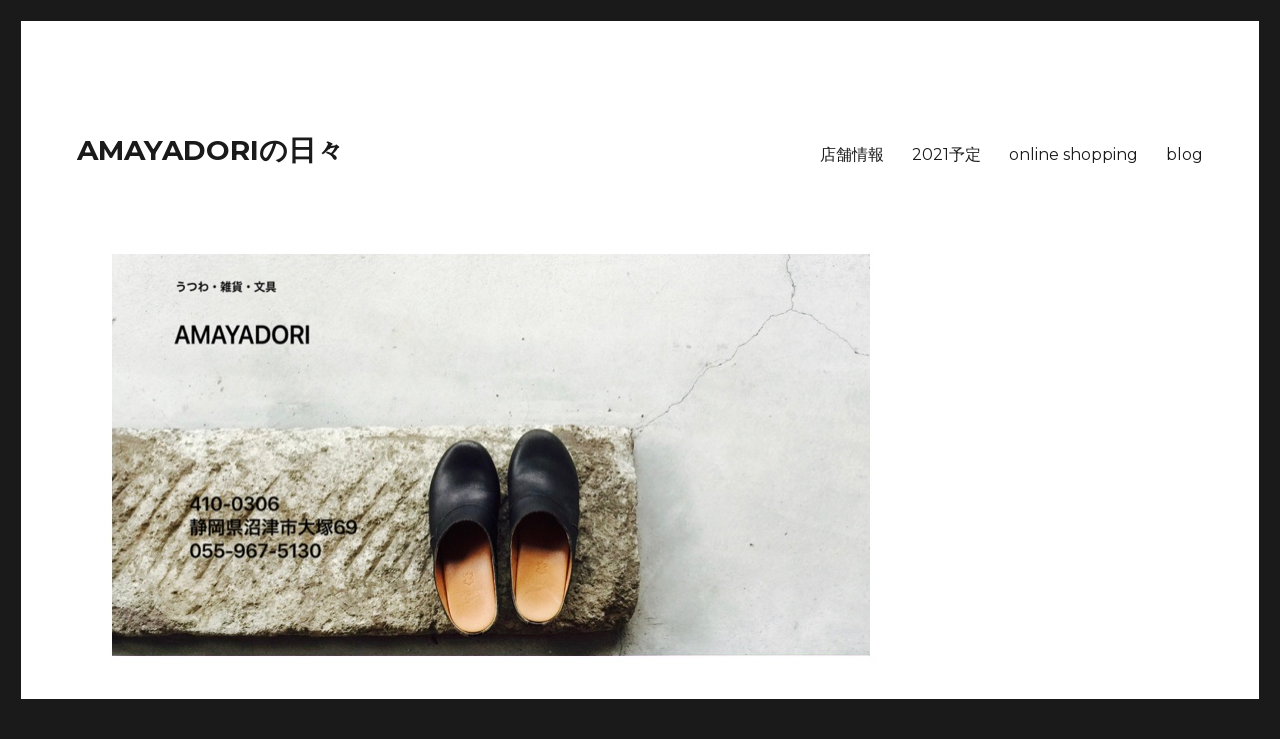

--- FILE ---
content_type: text/html; charset=UTF-8
request_url: http://amayadori.jp/2011/08/19/111/
body_size: 6672
content:
<!DOCTYPE html>
<html lang="ja" class="no-js">
<head>
	<meta charset="UTF-8">
	<meta name="viewport" content="width=device-width, initial-scale=1">
	<link rel="profile" href="http://gmpg.org/xfn/11">
		<link rel="pingback" href="http://amayadori.jp/xmlrpc.php">
		<script>(function(html){html.className = html.className.replace(/\bno-js\b/,'js')})(document.documentElement);</script>
<title>AMAYADORIの日々</title>
<link rel='dns-prefetch' href='//fonts.googleapis.com' />
<link rel='dns-prefetch' href='//s.w.org' />
<link href='https://fonts.gstatic.com' crossorigin rel='preconnect' />
<link rel="alternate" type="application/rss+xml" title="AMAYADORIの日々 &raquo; フィード" href="http://amayadori.jp/feed/" />
<link rel="alternate" type="application/rss+xml" title="AMAYADORIの日々 &raquo; コメントフィード" href="http://amayadori.jp/comments/feed/" />
<link rel="alternate" type="application/rss+xml" title="AMAYADORIの日々 &raquo;  のコメントのフィード" href="http://amayadori.jp/2011/08/19/111/feed/" />
		<script>
			window._wpemojiSettings = {"baseUrl":"https:\/\/s.w.org\/images\/core\/emoji\/13.0.1\/72x72\/","ext":".png","svgUrl":"https:\/\/s.w.org\/images\/core\/emoji\/13.0.1\/svg\/","svgExt":".svg","source":{"concatemoji":"http:\/\/amayadori.jp\/wp-includes\/js\/wp-emoji-release.min.js?ver=5.6.16"}};
			!function(e,a,t){var n,r,o,i=a.createElement("canvas"),p=i.getContext&&i.getContext("2d");function s(e,t){var a=String.fromCharCode;p.clearRect(0,0,i.width,i.height),p.fillText(a.apply(this,e),0,0);e=i.toDataURL();return p.clearRect(0,0,i.width,i.height),p.fillText(a.apply(this,t),0,0),e===i.toDataURL()}function c(e){var t=a.createElement("script");t.src=e,t.defer=t.type="text/javascript",a.getElementsByTagName("head")[0].appendChild(t)}for(o=Array("flag","emoji"),t.supports={everything:!0,everythingExceptFlag:!0},r=0;r<o.length;r++)t.supports[o[r]]=function(e){if(!p||!p.fillText)return!1;switch(p.textBaseline="top",p.font="600 32px Arial",e){case"flag":return s([127987,65039,8205,9895,65039],[127987,65039,8203,9895,65039])?!1:!s([55356,56826,55356,56819],[55356,56826,8203,55356,56819])&&!s([55356,57332,56128,56423,56128,56418,56128,56421,56128,56430,56128,56423,56128,56447],[55356,57332,8203,56128,56423,8203,56128,56418,8203,56128,56421,8203,56128,56430,8203,56128,56423,8203,56128,56447]);case"emoji":return!s([55357,56424,8205,55356,57212],[55357,56424,8203,55356,57212])}return!1}(o[r]),t.supports.everything=t.supports.everything&&t.supports[o[r]],"flag"!==o[r]&&(t.supports.everythingExceptFlag=t.supports.everythingExceptFlag&&t.supports[o[r]]);t.supports.everythingExceptFlag=t.supports.everythingExceptFlag&&!t.supports.flag,t.DOMReady=!1,t.readyCallback=function(){t.DOMReady=!0},t.supports.everything||(n=function(){t.readyCallback()},a.addEventListener?(a.addEventListener("DOMContentLoaded",n,!1),e.addEventListener("load",n,!1)):(e.attachEvent("onload",n),a.attachEvent("onreadystatechange",function(){"complete"===a.readyState&&t.readyCallback()})),(n=t.source||{}).concatemoji?c(n.concatemoji):n.wpemoji&&n.twemoji&&(c(n.twemoji),c(n.wpemoji)))}(window,document,window._wpemojiSettings);
		</script>
		<style>
img.wp-smiley,
img.emoji {
	display: inline !important;
	border: none !important;
	box-shadow: none !important;
	height: 1em !important;
	width: 1em !important;
	margin: 0 .07em !important;
	vertical-align: -0.1em !important;
	background: none !important;
	padding: 0 !important;
}
</style>
	<link rel='stylesheet' id='wp-block-library-css'  href='http://amayadori.jp/wp-includes/css/dist/block-library/style.min.css?ver=5.6.16' media='all' />
<link rel='stylesheet' id='wp-block-library-theme-css'  href='http://amayadori.jp/wp-includes/css/dist/block-library/theme.min.css?ver=5.6.16' media='all' />
<link rel='stylesheet' id='twentysixteen-fonts-css'  href='https://fonts.googleapis.com/css?family=Merriweather%3A400%2C700%2C900%2C400italic%2C700italic%2C900italic%7CMontserrat%3A400%2C700%7CInconsolata%3A400&#038;subset=latin%2Clatin-ext&#038;display=fallback' media='all' />
<link rel='stylesheet' id='genericons-css'  href='http://amayadori.jp/wp-content/themes/twentysixteen/genericons/genericons.css?ver=3.4.1' media='all' />
<link rel='stylesheet' id='twentysixteen-style-css'  href='http://amayadori.jp/wp-content/themes/twentysixteen/style.css?ver=20190507' media='all' />
<link rel='stylesheet' id='twentysixteen-block-style-css'  href='http://amayadori.jp/wp-content/themes/twentysixteen/css/blocks.css?ver=20190102' media='all' />
<!--[if lt IE 10]>
<link rel='stylesheet' id='twentysixteen-ie-css'  href='http://amayadori.jp/wp-content/themes/twentysixteen/css/ie.css?ver=20170530' media='all' />
<![endif]-->
<!--[if lt IE 9]>
<link rel='stylesheet' id='twentysixteen-ie8-css'  href='http://amayadori.jp/wp-content/themes/twentysixteen/css/ie8.css?ver=20170530' media='all' />
<![endif]-->
<!--[if lt IE 8]>
<link rel='stylesheet' id='twentysixteen-ie7-css'  href='http://amayadori.jp/wp-content/themes/twentysixteen/css/ie7.css?ver=20170530' media='all' />
<![endif]-->
<!--[if lt IE 9]>
<script src='http://amayadori.jp/wp-content/themes/twentysixteen/js/html5.js?ver=3.7.3' id='twentysixteen-html5-js'></script>
<![endif]-->
<script src='http://amayadori.jp/wp-includes/js/jquery/jquery.min.js?ver=3.5.1' id='jquery-core-js'></script>
<script src='http://amayadori.jp/wp-includes/js/jquery/jquery-migrate.min.js?ver=3.3.2' id='jquery-migrate-js'></script>
<link rel="https://api.w.org/" href="http://amayadori.jp/wp-json/" /><link rel="alternate" type="application/json" href="http://amayadori.jp/wp-json/wp/v2/posts/111" /><link rel="EditURI" type="application/rsd+xml" title="RSD" href="http://amayadori.jp/xmlrpc.php?rsd" />
<link rel="wlwmanifest" type="application/wlwmanifest+xml" href="http://amayadori.jp/wp-includes/wlwmanifest.xml" /> 
<meta name="generator" content="WordPress 5.6.16" />
<link rel="canonical" href="http://amayadori.jp/2011/08/19/111/" />
<link rel='shortlink' href='http://amayadori.jp/?p=111' />
<link rel="alternate" type="application/json+oembed" href="http://amayadori.jp/wp-json/oembed/1.0/embed?url=http%3A%2F%2Famayadori.jp%2F2011%2F08%2F19%2F111%2F" />
<link rel="alternate" type="text/xml+oembed" href="http://amayadori.jp/wp-json/oembed/1.0/embed?url=http%3A%2F%2Famayadori.jp%2F2011%2F08%2F19%2F111%2F&#038;format=xml" />
<style>.recentcomments a{display:inline !important;padding:0 !important;margin:0 !important;}</style><link rel="icon" href="http://amayadori.jp/wp-content/uploads/2020/03/cropped-929053B1-7C31-49F2-835A-DBC9D8B82FE8-32x32.jpeg" sizes="32x32" />
<link rel="icon" href="http://amayadori.jp/wp-content/uploads/2020/03/cropped-929053B1-7C31-49F2-835A-DBC9D8B82FE8-192x192.jpeg" sizes="192x192" />
<link rel="apple-touch-icon" href="http://amayadori.jp/wp-content/uploads/2020/03/cropped-929053B1-7C31-49F2-835A-DBC9D8B82FE8-180x180.jpeg" />
<meta name="msapplication-TileImage" content="http://amayadori.jp/wp-content/uploads/2020/03/cropped-929053B1-7C31-49F2-835A-DBC9D8B82FE8-270x270.jpeg" />
</head>

<body class="post-template-default single single-post postid-111 single-format-standard wp-embed-responsive">
<div id="page" class="site">
	<div class="site-inner">
		<a class="skip-link screen-reader-text" href="#content">コンテンツへスキップ</a>

		<header id="masthead" class="site-header" role="banner">
			<div class="site-header-main">
				<div class="site-branding">
					
											<p class="site-title"><a href="http://amayadori.jp/" rel="home">AMAYADORIの日々</a></p>
										</div><!-- .site-branding -->

									<button id="menu-toggle" class="menu-toggle">メニュー</button>

					<div id="site-header-menu" class="site-header-menu">
													<nav id="site-navigation" class="main-navigation" role="navigation" aria-label="メインメニュー">
								<div class="menu-online-shopping-container"><ul id="menu-online-shopping" class="primary-menu"><li id="menu-item-341" class="menu-item menu-item-type-taxonomy menu-item-object-category menu-item-341"><a href="http://amayadori.jp/category/%e5%ba%97%e8%88%97%e6%83%85%e5%a0%b1/">店舗情報</a></li>
<li id="menu-item-342" class="menu-item menu-item-type-taxonomy menu-item-object-category menu-item-342"><a href="http://amayadori.jp/category/2020-%e4%ba%88%e5%ae%9a/">2021予定</a></li>
<li id="menu-item-346" class="menu-item menu-item-type-custom menu-item-object-custom menu-item-346"><a href="https://amayadori.buyshop.jp/">online shopping</a></li>
<li id="menu-item-348" class="menu-item menu-item-type-custom menu-item-object-custom menu-item-348"><a href="https://amayadori5.exblog.jp/">blog</a></li>
</ul></div>							</nav><!-- .main-navigation -->
						
													<nav id="social-navigation" class="social-navigation" role="navigation" aria-label="﻿ソーシャルリンクメニュー">
								<div class="menu-online-shopping-container"><ul id="menu-online-shopping-1" class="social-links-menu"><li class="menu-item menu-item-type-taxonomy menu-item-object-category menu-item-341"><a href="http://amayadori.jp/category/%e5%ba%97%e8%88%97%e6%83%85%e5%a0%b1/"><span class="screen-reader-text">店舗情報</span></a></li>
<li class="menu-item menu-item-type-taxonomy menu-item-object-category menu-item-342"><a href="http://amayadori.jp/category/2020-%e4%ba%88%e5%ae%9a/"><span class="screen-reader-text">2021予定</span></a></li>
<li class="menu-item menu-item-type-custom menu-item-object-custom menu-item-346"><a href="https://amayadori.buyshop.jp/"><span class="screen-reader-text">online shopping</span></a></li>
<li class="menu-item menu-item-type-custom menu-item-object-custom menu-item-348"><a href="https://amayadori5.exblog.jp/"><span class="screen-reader-text">blog</span></a></li>
</ul></div>							</nav><!-- .social-navigation -->
											</div><!-- .site-header-menu -->
							</div><!-- .site-header-main -->

											<div class="header-image">
					<a href="http://amayadori.jp/" rel="home">
						<img src="http://amayadori.jp/wp-content/uploads/2020/03/AFDA7060-77C7-41EB-B7E2-51AB7CD4C925.jpeg" srcset="http://amayadori.jp/wp-content/uploads/2020/03/AFDA7060-77C7-41EB-B7E2-51AB7CD4C925-300x172.jpeg 300w, http://amayadori.jp/wp-content/uploads/2020/03/AFDA7060-77C7-41EB-B7E2-51AB7CD4C925-768x440.jpeg 768w, http://amayadori.jp/wp-content/uploads/2020/03/AFDA7060-77C7-41EB-B7E2-51AB7CD4C925.jpeg 820w" sizes="(max-width: 709px) 85vw, (max-width: 909px) 81vw, (max-width: 1362px) 88vw, 1200px" width="820" height="470" alt="AMAYADORIの日々">
					</a>
				</div><!-- .header-image -->
					</header><!-- .site-header -->

		<div id="content" class="site-content">

<div id="primary" class="content-area">
	<main id="main" class="site-main" role="main">
		
<article id="post-111" class="post-111 post type-post status-publish format-standard hentry category-apple1">
	<header class="entry-header">
			</header><!-- .entry-header -->

	
	
	<div class="entry-content">
		<div data-content-name="apple1">
<div class="petit-apple1__title">日々のこと</div>
<div class="petit-apple1__text">更新しました。<br />8月16日より通常営業を行っています。<br />どうぞよろしくお願い致します。</div>
</div>

<div class="author-info">
	<div class="author-avatar">
		<img alt='' src='http://0.gravatar.com/avatar/3acdac0d3318ed5627e060f5837f1e78?s=42&#038;d=mm&#038;r=g' srcset='http://0.gravatar.com/avatar/3acdac0d3318ed5627e060f5837f1e78?s=84&#038;d=mm&#038;r=g 2x' class='avatar avatar-42 photo' height='42' width='42' loading='lazy'/>	</div><!-- .author-avatar -->

	<div class="author-description">
		<h2 class="author-title"><span class="author-heading">投稿者:</span> amayadori2005</h2>

		<p class="author-bio">
			410-0306
静岡県沼津市大塚69
t/f 055-967-5130
営業日
金・土・日 
臨時休業などのお知らせは
instagramでご確認ください

https://www.instagram.com/amayadori2005

営業時間 12時〜18時			<a class="author-link" href="http://amayadori.jp/author/amayadori2005/" rel="author">
				amayadori2005 のすべての投稿を表示			</a>
		</p><!-- .author-bio -->
	</div><!-- .author-description -->
</div><!-- .author-info -->
	</div><!-- .entry-content -->

	<footer class="entry-footer">
		<span class="byline"><span class="author vcard"><img alt='' src='http://0.gravatar.com/avatar/3acdac0d3318ed5627e060f5837f1e78?s=49&#038;d=mm&#038;r=g' srcset='http://0.gravatar.com/avatar/3acdac0d3318ed5627e060f5837f1e78?s=98&#038;d=mm&#038;r=g 2x' class='avatar avatar-49 photo' height='49' width='49' loading='lazy'/><span class="screen-reader-text">投稿者 </span> <a class="url fn n" href="http://amayadori.jp/author/amayadori2005/">amayadori2005</a></span></span><span class="posted-on"><span class="screen-reader-text">投稿日: </span><a href="http://amayadori.jp/2011/08/19/111/" rel="bookmark"><time class="entry-date published updated" datetime="2011-08-19T08:32:51+09:00">2011年8月19日</time></a></span><span class="cat-links"><span class="screen-reader-text">カテゴリー </span><a href="http://amayadori.jp/category/apple1/" rel="category tag">営業日のお知らせ</a></span>			</footer><!-- .entry-footer -->
</article><!-- #post-111 -->

<div id="comments" class="comments-area">

	
	
		<div id="respond" class="comment-respond">
		<h2 id="reply-title" class="comment-reply-title">コメントを残す <small><a rel="nofollow" id="cancel-comment-reply-link" href="/2011/08/19/111/#respond" style="display:none;">コメントをキャンセル</a></small></h2><form action="http://amayadori.jp/wp-comments-post.php" method="post" id="commentform" class="comment-form" novalidate><p class="comment-notes"><span id="email-notes">メールアドレスが公開されることはありません。</span> <span class="required">*</span> が付いている欄は必須項目です</p><p class="comment-form-comment"><label for="comment">コメント</label> <textarea id="comment" name="comment" cols="45" rows="8" maxlength="65525" required="required"></textarea></p><p class="comment-form-author"><label for="author">名前 <span class="required">*</span></label> <input id="author" name="author" type="text" value="" size="30" maxlength="245" required='required' /></p>
<p class="comment-form-email"><label for="email">メール <span class="required">*</span></label> <input id="email" name="email" type="email" value="" size="30" maxlength="100" aria-describedby="email-notes" required='required' /></p>
<p class="comment-form-url"><label for="url">サイト</label> <input id="url" name="url" type="url" value="" size="30" maxlength="200" /></p>
<p class="comment-form-cookies-consent"><input id="wp-comment-cookies-consent" name="wp-comment-cookies-consent" type="checkbox" value="yes" /> <label for="wp-comment-cookies-consent">次回のコメントで使用するためブラウザーに自分の名前、メールアドレス、サイトを保存する。</label></p>
<p class="form-submit"><input name="submit" type="submit" id="submit" class="submit" value="コメントを送信" /> <input type='hidden' name='comment_post_ID' value='111' id='comment_post_ID' />
<input type='hidden' name='comment_parent' id='comment_parent' value='0' />
</p></form>	</div><!-- #respond -->
	
</div><!-- .comments-area -->

	<nav class="navigation post-navigation" role="navigation" aria-label="投稿">
		<h2 class="screen-reader-text">投稿ナビゲーション</h2>
		<div class="nav-links"><div class="nav-previous"><a href="http://amayadori.jp/2011/08/18/1203735/" rel="prev"><span class="meta-nav" aria-hidden="true">前</span> <span class="screen-reader-text">前の投稿:</span> <span class="post-title">夏休み</span></a></div><div class="nav-next"><a href="http://amayadori.jp/2011/08/31/1203736/" rel="next"><span class="meta-nav" aria-hidden="true">次</span> <span class="screen-reader-text">次の投稿:</span> <span class="post-title">入荷のお知らせ</span></a></div></div>
	</nav>
	</main><!-- .site-main -->

	
</div><!-- .content-area -->


	<aside id="secondary" class="sidebar widget-area" role="complementary">
		<section id="search-2" class="widget widget_search">
<form role="search" method="get" class="search-form" action="http://amayadori.jp/">
	<label>
		<span class="screen-reader-text">検索:</span>
		<input type="search" class="search-field" placeholder="検索 &hellip;" value="" name="s" />
	</label>
	<button type="submit" class="search-submit"><span class="screen-reader-text">検索</span></button>
</form>
</section>
		<section id="recent-posts-2" class="widget widget_recent_entries">
		<h2 class="widget-title">最近の投稿</h2>
		<ul>
											<li>
					<a href="http://amayadori.jp/2021/11/25/%e6%97%a5%e3%80%85%e3%81%ae%e3%81%8a%e7%9f%a5%e3%82%89%e3%81%9b/">日々のお知らせ</a>
									</li>
											<li>
					<a href="http://amayadori.jp/2021/03/02/370/">(タイトルなし)</a>
									</li>
											<li>
					<a href="http://amayadori.jp/2021/02/19/2021%e5%b9%b4/">2021年</a>
									</li>
											<li>
					<a href="http://amayadori.jp/2020/02/17/2020-%e4%ba%88%e5%ae%9a/">2020 予定</a>
									</li>
											<li>
					<a href="http://amayadori.jp/2020/02/06/2020-2%e6%9c%88%e3%81%ae%e4%ba%88%e5%ae%9a/">2020 2月の予定</a>
									</li>
					</ul>

		</section><section id="recent-comments-2" class="widget widget_recent_comments"><h2 class="widget-title">最近のコメント</h2><ul id="recentcomments"></ul></section><section id="archives-2" class="widget widget_archive"><h2 class="widget-title">アーカイブ</h2>
			<ul>
					<li><a href='http://amayadori.jp/2021/11/'>2021年11月</a></li>
	<li><a href='http://amayadori.jp/2021/03/'>2021年3月</a></li>
	<li><a href='http://amayadori.jp/2021/02/'>2021年2月</a></li>
	<li><a href='http://amayadori.jp/2020/02/'>2020年2月</a></li>
	<li><a href='http://amayadori.jp/2019/08/'>2019年8月</a></li>
	<li><a href='http://amayadori.jp/2019/05/'>2019年5月</a></li>
	<li><a href='http://amayadori.jp/2019/04/'>2019年4月</a></li>
	<li><a href='http://amayadori.jp/2019/02/'>2019年2月</a></li>
	<li><a href='http://amayadori.jp/2018/12/'>2018年12月</a></li>
	<li><a href='http://amayadori.jp/2018/10/'>2018年10月</a></li>
	<li><a href='http://amayadori.jp/2018/09/'>2018年9月</a></li>
	<li><a href='http://amayadori.jp/2018/04/'>2018年4月</a></li>
	<li><a href='http://amayadori.jp/2018/02/'>2018年2月</a></li>
	<li><a href='http://amayadori.jp/2018/01/'>2018年1月</a></li>
	<li><a href='http://amayadori.jp/2017/12/'>2017年12月</a></li>
	<li><a href='http://amayadori.jp/2017/11/'>2017年11月</a></li>
	<li><a href='http://amayadori.jp/2017/10/'>2017年10月</a></li>
	<li><a href='http://amayadori.jp/2017/09/'>2017年9月</a></li>
	<li><a href='http://amayadori.jp/2017/07/'>2017年7月</a></li>
	<li><a href='http://amayadori.jp/2017/06/'>2017年6月</a></li>
	<li><a href='http://amayadori.jp/2017/05/'>2017年5月</a></li>
	<li><a href='http://amayadori.jp/2017/03/'>2017年3月</a></li>
	<li><a href='http://amayadori.jp/2017/02/'>2017年2月</a></li>
	<li><a href='http://amayadori.jp/2017/01/'>2017年1月</a></li>
	<li><a href='http://amayadori.jp/2016/12/'>2016年12月</a></li>
	<li><a href='http://amayadori.jp/2016/11/'>2016年11月</a></li>
	<li><a href='http://amayadori.jp/2016/09/'>2016年9月</a></li>
	<li><a href='http://amayadori.jp/2016/07/'>2016年7月</a></li>
	<li><a href='http://amayadori.jp/2016/03/'>2016年3月</a></li>
	<li><a href='http://amayadori.jp/2016/02/'>2016年2月</a></li>
	<li><a href='http://amayadori.jp/2015/11/'>2015年11月</a></li>
	<li><a href='http://amayadori.jp/2015/09/'>2015年9月</a></li>
	<li><a href='http://amayadori.jp/2015/08/'>2015年8月</a></li>
	<li><a href='http://amayadori.jp/2015/07/'>2015年7月</a></li>
	<li><a href='http://amayadori.jp/2015/06/'>2015年6月</a></li>
	<li><a href='http://amayadori.jp/2015/04/'>2015年4月</a></li>
	<li><a href='http://amayadori.jp/2015/02/'>2015年2月</a></li>
	<li><a href='http://amayadori.jp/2014/11/'>2014年11月</a></li>
	<li><a href='http://amayadori.jp/2014/10/'>2014年10月</a></li>
	<li><a href='http://amayadori.jp/2014/07/'>2014年7月</a></li>
	<li><a href='http://amayadori.jp/2014/06/'>2014年6月</a></li>
	<li><a href='http://amayadori.jp/2014/04/'>2014年4月</a></li>
	<li><a href='http://amayadori.jp/2014/03/'>2014年3月</a></li>
	<li><a href='http://amayadori.jp/2014/02/'>2014年2月</a></li>
	<li><a href='http://amayadori.jp/2014/01/'>2014年1月</a></li>
	<li><a href='http://amayadori.jp/2013/12/'>2013年12月</a></li>
	<li><a href='http://amayadori.jp/2013/11/'>2013年11月</a></li>
	<li><a href='http://amayadori.jp/2013/08/'>2013年8月</a></li>
	<li><a href='http://amayadori.jp/2013/06/'>2013年6月</a></li>
	<li><a href='http://amayadori.jp/2012/04/'>2012年4月</a></li>
	<li><a href='http://amayadori.jp/2012/03/'>2012年3月</a></li>
	<li><a href='http://amayadori.jp/2012/02/'>2012年2月</a></li>
	<li><a href='http://amayadori.jp/2012/01/'>2012年1月</a></li>
	<li><a href='http://amayadori.jp/2011/12/'>2011年12月</a></li>
	<li><a href='http://amayadori.jp/2011/11/'>2011年11月</a></li>
	<li><a href='http://amayadori.jp/2011/10/'>2011年10月</a></li>
	<li><a href='http://amayadori.jp/2011/09/'>2011年9月</a></li>
	<li><a href='http://amayadori.jp/2011/08/'>2011年8月</a></li>
	<li><a href='http://amayadori.jp/2011/07/'>2011年7月</a></li>
	<li><a href='http://amayadori.jp/2011/06/'>2011年6月</a></li>
	<li><a href='http://amayadori.jp/2011/05/'>2011年5月</a></li>
	<li><a href='http://amayadori.jp/2011/04/'>2011年4月</a></li>
	<li><a href='http://amayadori.jp/2011/03/'>2011年3月</a></li>
	<li><a href='http://amayadori.jp/2011/02/'>2011年2月</a></li>
	<li><a href='http://amayadori.jp/2011/01/'>2011年1月</a></li>
	<li><a href='http://amayadori.jp/2010/12/'>2010年12月</a></li>
	<li><a href='http://amayadori.jp/2010/11/'>2010年11月</a></li>
	<li><a href='http://amayadori.jp/2010/10/'>2010年10月</a></li>
	<li><a href='http://amayadori.jp/2010/09/'>2010年9月</a></li>
	<li><a href='http://amayadori.jp/2010/08/'>2010年8月</a></li>
	<li><a href='http://amayadori.jp/2010/07/'>2010年7月</a></li>
			</ul>

			</section><section id="categories-2" class="widget widget_categories"><h2 class="widget-title">カテゴリー</h2>
			<ul>
					<li class="cat-item cat-item-10"><a href="http://amayadori.jp/category/2020-%e4%ba%88%e5%ae%9a/">2020 予定</a>
</li>
	<li class="cat-item cat-item-3"><a href="http://amayadori.jp/category/banana/">banana</a>
</li>
	<li class="cat-item cat-item-6"><a href="http://amayadori.jp/category/muscat2b/">muscat2b</a>
</li>
	<li class="cat-item cat-item-2"><a href="http://amayadori.jp/category/apple1/">営業日のお知らせ</a>
</li>
	<li class="cat-item cat-item-8"><a href="http://amayadori.jp/category/%e5%ba%97%e8%88%97%e6%83%85%e5%a0%b1/">店舗情報</a>
</li>
	<li class="cat-item cat-item-1"><a href="http://amayadori.jp/category/%e6%9c%aa%e5%88%86%e9%a1%9e/">未分類</a>
</li>
			</ul>

			</section><section id="meta-2" class="widget widget_meta"><h2 class="widget-title">メタ情報</h2>
		<ul>
						<li><a href="http://amayadori.jp/wp-login.php">ログイン</a></li>
			<li><a href="http://amayadori.jp/feed/">投稿フィード</a></li>
			<li><a href="http://amayadori.jp/comments/feed/">コメントフィード</a></li>

			<li><a href="https://ja.wordpress.org/">WordPress.org</a></li>
		</ul>

		</section>	</aside><!-- .sidebar .widget-area -->

		</div><!-- .site-content -->

		<footer id="colophon" class="site-footer" role="contentinfo">
							<nav class="main-navigation" role="navigation" aria-label="フッターメインメニュー">
					<div class="menu-online-shopping-container"><ul id="menu-online-shopping-2" class="primary-menu"><li class="menu-item menu-item-type-taxonomy menu-item-object-category menu-item-341"><a href="http://amayadori.jp/category/%e5%ba%97%e8%88%97%e6%83%85%e5%a0%b1/">店舗情報</a></li>
<li class="menu-item menu-item-type-taxonomy menu-item-object-category menu-item-342"><a href="http://amayadori.jp/category/2020-%e4%ba%88%e5%ae%9a/">2021予定</a></li>
<li class="menu-item menu-item-type-custom menu-item-object-custom menu-item-346"><a href="https://amayadori.buyshop.jp/">online shopping</a></li>
<li class="menu-item menu-item-type-custom menu-item-object-custom menu-item-348"><a href="https://amayadori5.exblog.jp/">blog</a></li>
</ul></div>				</nav><!-- .main-navigation -->
			
							<nav class="social-navigation" role="navigation" aria-label="フッターソーシャルリンクメニュー">
					<div class="menu-online-shopping-container"><ul id="menu-online-shopping-3" class="social-links-menu"><li class="menu-item menu-item-type-taxonomy menu-item-object-category menu-item-341"><a href="http://amayadori.jp/category/%e5%ba%97%e8%88%97%e6%83%85%e5%a0%b1/"><span class="screen-reader-text">店舗情報</span></a></li>
<li class="menu-item menu-item-type-taxonomy menu-item-object-category menu-item-342"><a href="http://amayadori.jp/category/2020-%e4%ba%88%e5%ae%9a/"><span class="screen-reader-text">2021予定</span></a></li>
<li class="menu-item menu-item-type-custom menu-item-object-custom menu-item-346"><a href="https://amayadori.buyshop.jp/"><span class="screen-reader-text">online shopping</span></a></li>
<li class="menu-item menu-item-type-custom menu-item-object-custom menu-item-348"><a href="https://amayadori5.exblog.jp/"><span class="screen-reader-text">blog</span></a></li>
</ul></div>				</nav><!-- .social-navigation -->
			
			<div class="site-info">
								<span class="site-title"><a href="http://amayadori.jp/" rel="home">AMAYADORIの日々</a></span>
								<a href="https://ja.wordpress.org/" class="imprint">
					Proudly powered by WordPress				</a>
			</div><!-- .site-info -->
		</footer><!-- .site-footer -->
	</div><!-- .site-inner -->
</div><!-- .site -->

<script src='http://amayadori.jp/wp-content/themes/twentysixteen/js/skip-link-focus-fix.js?ver=20170530' id='twentysixteen-skip-link-focus-fix-js'></script>
<script src='http://amayadori.jp/wp-includes/js/comment-reply.min.js?ver=5.6.16' id='comment-reply-js'></script>
<script id='twentysixteen-script-js-extra'>
var screenReaderText = {"expand":"\u30b5\u30d6\u30e1\u30cb\u30e5\u30fc\u3092\u5c55\u958b","collapse":"\u30b5\u30d6\u30e1\u30cb\u30e5\u30fc\u3092\u9589\u3058\u308b"};
</script>
<script src='http://amayadori.jp/wp-content/themes/twentysixteen/js/functions.js?ver=20181217' id='twentysixteen-script-js'></script>
<script src='http://amayadori.jp/wp-includes/js/wp-embed.min.js?ver=5.6.16' id='wp-embed-js'></script>
</body>
</html>
